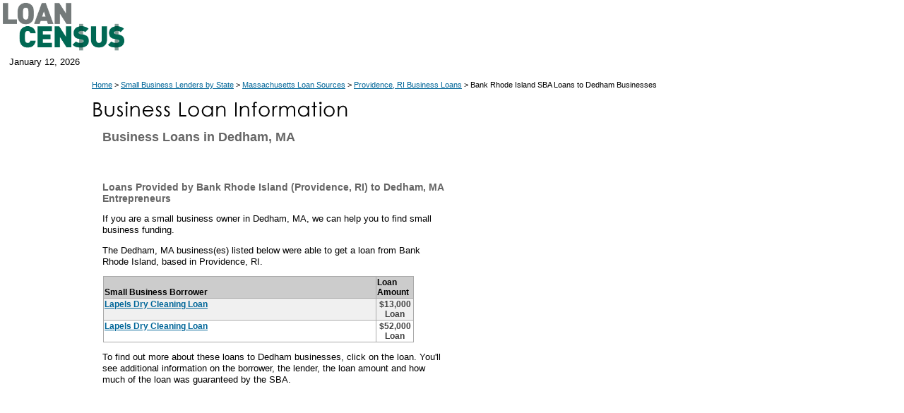

--- FILE ---
content_type: text/html
request_url: https://www.loancensus.com/Business-Loans-in-Dedham++MA-From-BANK+RHODE+ISLAND-located-in-PROVIDENCE++RI
body_size: 2456
content:

<!DOCTYPE HTML PUBLIC "-//W3C//DTD HTML 4.01 Transitional//EN" "https://www.w3.org/TR/html4/loose.dtd">
<html>
<head>
<meta http-equiv="Content-Type" content="text/html; charset=iso-8859-1">
<meta http-equiv="pragma" content="no-cache">
<meta name="robots" content="index,follow">
<title>Bank Rhode Island SBA Loans to Dedham, MA Small Business Owners</title>
<meta name="description" content="If you are a small business owner  in Dedham, MA, we can help you to find  small business funding. The Dedham, MA business(es) listed below were able to get a loan from Bank Rhode Island, based in Providence, RI.">
<meta name="keywords" content="Bank Rhode Island, SBA loans, Dedham, MA, small business loans, Massachusetts, resources for entrepreneurs">
<link rel="canonical" href="https://www.loancensus.com/Business-Loans-in-Dedham++MA-From-BANK+RHODE+ISLAND-located-in-PROVIDENCE++RI" />
<link href="/css/gaeblerVentures.css" rel="stylesheet" type="text/css">
<link rel="stylesheet" href="/css/menu-screen.css" type="text/css">
<script language="JavaScript" src="/scripts/entrepreneur.js" type="text/javascript"></script>
<!--[if lte IE 7]>
	<style>
	#menu_1, #ul_menu_1 ul a {height: 1%;}
	a:active {width: auto;}
	</style>
	<![endif]-->

<script language="JavaScript" src="https://www.loancensus.com/scripts/forms.js" type="text/javascript"></script>
<!-- Global site tag (gtag.js) - Google Analytics -->
<script async src="https://www.googletagmanager.com/gtag/js?id=UA-174917926-1"></script>
<script>
  window.dataLayer = window.dataLayer || [];
  function gtag(){dataLayer.push(arguments);}
  gtag('js', new Date());

  gtag('config', 'UA-174917926-1');
</script>
</head>

<body onload="Load_Menu()">
<A name="Top"></A> 
<table width="100%" cellpadding="0" cellspacing="0" border="0" ID="Table1">
  <tr> 
    <td bgcolor="#FFFFFF">
      <!-- Main Navigation Table -->
      <table width="980" border="0" cellspacing="0" cellpadding="0" bgcolor="#FFFFFF">
        <tr>
          <td><a href="https://www.loancensus.com"><img src="/images/Loan-Census.png" alt="Loan Census Banking News and Information" height="75" border="0"></a></td>

          <td>
		<div class="push-1 span-22 navigation">

			<div id="menu_1">
			&nbsp;</div>
		</div>
</td>
        </tr>
      </table>
    </td>
  </tr>
  <tr> 
    <td bgcolor="#FFFFFF"> <table width="960" cellpadding="0" cellspacing="0" border="0" ID="Table3">
        <tr> 
          <td width="13"><img src="/images/spacer.gif" alt="" width="13" height="25"></td>
          <td class="date">January&nbsp;12,&nbsp;2026</td>
          <td>&nbsp;</td>
          <td class="form">
<!-- SiteSearch Google -->
<div id="searchform" style="position:absolute; width:500px; z-index:3; left: 220px; top: 73px;">
&nbsp;
</div>
<!-- SiteSearch Google -->

</td>
        </tr>
      </table></td>
  </tr>
  <tr> 
    <td bgcolor="#FFFFFF"><img src="/images/spacer.gif" alt="" width="1" height="2"></td>
  </tr>
  <tr> 
    <td> <table width="980" cellpadding="0" cellspacing="0" border="0">
        <tr>
          <td width="130"><img src="/images/spacer.gif" alt="" width="130" height="10"></td>
          <td width="510" colspan="2"><img src="/images/spacer.gif" alt="" width="510" height="10"></td>
          <td width="340"><img src="/images/spacer.gif" alt="" width="340" height="10"></td>
        </tr>

        <tr> 
          <td width="150">&nbsp;</td>
          <td colspan="3" class="subnav"><a href="/">Home</a> > <a href='/Getting-a-Business-Loan.htm'>Small Business Lenders by State</a> > <a href="/business-loan-sources-for-cities-in-MA">Massachusetts Loan Sources</a> > 

<a href="/Providence--Rhode+Island--Business-Loans">Providence, RI Business Loans</a> > Bank Rhode Island SBA Loans to Dedham Businesses</td>
        </tr>
        <tr> 
          <td width="150">&nbsp;</td>
          <td colspan="2"><img src="/images/Business-Loan-Information.gif" alt="Business Loan Information" width="375" height="44"></td>
          <td width="150">&nbsp;</td>
        </tr>
        <tr> 
          <td width="150">&nbsp;</td>
          <td colspan="2"><h1 style="font-size:18px; line-height:120%;">Business Loans in Dedham, MA</h1>
		   <p>&nbsp;</p></td>
          <td width="150">&nbsp;</td>
        </tr>
        <tr> 
          <td width="150" valign="top">

<img src="/images/spacer2.gif" alt="Loan Census SBA Loan Info" width="126" height="28"><br><br>
<div class="sidebar">
<br><br><br>
</div>


</td>
          <td colspan="2" valign="top"><div class=KonaBody>
<h1 style="line-height:120%;">Loans Provided by Bank Rhode Island (Providence, RI) to Dedham, MA Entrepreneurs</h1>
<p>If you are a small business owner  in Dedham, MA, we can help you to find  small business funding.</p>

<p>The Dedham, MA business(es) listed below were able to get a loan from Bank Rhode Island, based in Providence, RI.</p>

<p><table bgcolor="#aaaaaa" width="440" cellspacing="1" ID="Table5" style="margin-left: 16px;">
<tr bgcolor="#cccccc" valign="bottom">
                  <td style="font-size:9pt; font-weight:bold;"><b>Small Business 
                    Borrower</b></td>
                  <td width="50" style="font-size:9pt; font-weight:bold;"><b>Loan Amount</b></td>
</tr>

					<tr bgcolor="#f0f0f0">

						<td style="font-size:9pt; font-weight:bold;" valign="top"><a href="/DEDHAM++MA-LAPELS+DRY+CLEANING-SBA-Loan-Information++769490">Lapels Dry Cleaning Loan</a></font><br><br></td>
						<td style="font-size:9pt; font-weight:bold;" valign="top" align="center"><font color="#404040">$13,000 Loan</font></td>
					</tr>
			
					<tr bgcolor="#ffffff">

						<td style="font-size:9pt; font-weight:bold;" valign="top"><a href="/DEDHAM++MA-LAPELS+DRY+CLEANING-SBA-Loan-Information++770112">Lapels Dry Cleaning Loan</a></font><br><br></td>
						<td style="font-size:9pt; font-weight:bold;" valign="top" align="center"><font color="#404040">$52,000 Loan</font></td>
					</tr>
								
				</table>
              <p>To find out more about these loans to Dedham businesses, click on the loan. You'll see additional information on the borrower, the lender, the loan amount and how much of the loan was guaranteed by the SBA.</p>
</div>
<div style="clear:both;">&nbsp;</div>
                
            <p>&nbsp;</p></div></td>
          <td valign="top" align="right">
<div align="center">
<p>&nbsp;</p>
<script type="text/javascript"><!--
google_ad_client = "pub-7258496458361480";
/* Entrepreneur-Resources-RightNav160x600 */
google_ad_slot = "7101285299";
google_ad_width = 160;
google_ad_height = 600;
//-->
</script>
<script type="text/javascript" src="https://pagead2.googlesyndication.com/pagead/show_ads.js">
</script>
</div>

 </td>
</tr><tr>
          <td>&nbsp;</td>
		  <td colspan="2"> 
            <table cellspacing="0" cellpadding="0" border="0" width="460" ID="Table6">
   <tr height="8"> 
    <td valign="top" width="460" > 
		  
<p>&nbsp;</p>


</td>
 </tr>
</table>
          </td>
          <td>&nbsp;</td>
        </tr>

        <tr>
          <td>&nbsp;</td>
          <td colspan="2">
		  <div class="footer">Copyright &copy; 2001-2020. All rights reserved.<br><br>
</div>
<br>






          </td>

          <td>&nbsp;</td>
        </tr>
      </table></td>
  </tr>
</table>
<script type="text/javascript">
/*
// Turning Kontera off for a while post-Panda
*/
</script>

<script defer src="https://static.cloudflareinsights.com/beacon.min.js/vcd15cbe7772f49c399c6a5babf22c1241717689176015" integrity="sha512-ZpsOmlRQV6y907TI0dKBHq9Md29nnaEIPlkf84rnaERnq6zvWvPUqr2ft8M1aS28oN72PdrCzSjY4U6VaAw1EQ==" data-cf-beacon='{"version":"2024.11.0","token":"995d52a8436e4f269ef504b93c93360b","r":1,"server_timing":{"name":{"cfCacheStatus":true,"cfEdge":true,"cfExtPri":true,"cfL4":true,"cfOrigin":true,"cfSpeedBrain":true},"location_startswith":null}}' crossorigin="anonymous"></script>
</body>
</html>
<!-- Dynamic Content --><!-- Elapsed Time: 0.1560059 -->

--- FILE ---
content_type: text/html; charset=utf-8
request_url: https://www.google.com/recaptcha/api2/aframe
body_size: 268
content:
<!DOCTYPE HTML><html><head><meta http-equiv="content-type" content="text/html; charset=UTF-8"></head><body><script nonce="K3FcmoL_lH6xHOjGFfVCkA">/** Anti-fraud and anti-abuse applications only. See google.com/recaptcha */ try{var clients={'sodar':'https://pagead2.googlesyndication.com/pagead/sodar?'};window.addEventListener("message",function(a){try{if(a.source===window.parent){var b=JSON.parse(a.data);var c=clients[b['id']];if(c){var d=document.createElement('img');d.src=c+b['params']+'&rc='+(localStorage.getItem("rc::a")?sessionStorage.getItem("rc::b"):"");window.document.body.appendChild(d);sessionStorage.setItem("rc::e",parseInt(sessionStorage.getItem("rc::e")||0)+1);localStorage.setItem("rc::h",'1768201220505');}}}catch(b){}});window.parent.postMessage("_grecaptcha_ready", "*");}catch(b){}</script></body></html>

--- FILE ---
content_type: text/css
request_url: https://www.loancensus.com/css/gaeblerVentures.css
body_size: 1155
content:
body{font-family:Verdana,Geneva,Arial,helvetica,sans-serif; margin-top:0; margin-left:0; margin-right:0; margin-bottom:0; background-image:none; background-color:#fff}
.leadIn{font-weight:bold; color:#069; background-color:#fff}
h1{text-align:left; font-family:Verdana,Geneva,Arial,helvetica,sans-serif; font-size:14px; font-weight:bold; line-height:10px; color:#666; text-align:left; margin-top:10px; margin-bottom:0; padding-right:10px; padding-left:15px}
h2{text-align:left; font-family:Verdana,Geneva,Arial,helvetica,sans-serif; font-size:12px; font-weight:bold; line-height:9px; color:#006; text-align:left; margin-top:10px; margin-bottom:0; padding-right:10px; padding-left:15px}
.rightLead{font-size:.80em; font-weight:bold; font-style:italic; color:#00008b; background-color:#e3e7e8}
.rightLeadClear{font-size:.80em; font-weight:bold; font-style:italic; color:#00008b; background-color:#fff}
.rightSmall{font-size:.8em; font-style:italic; color:#00008b; background-color:#e3e7e8}
.subHead{font-size:.80em; font-weight:bold; line-height:.3em; color:#069; background-color:#fff}
.lisubHead{font-weight:bold; text-decoration:underline; color:#069; background-color:#fff}
.subHeadNoUnderline{font-size:.80em; font-weight:bold; line-height:1.3em; color:#069; background-color:#fff}
.indentTitle{font-family:Verdana,Arial,Helvetica,sans-serif; font-weight:bold; padding-left:60px}
.indent{font-family:Verdana,Arial,Helvetica,sans-serif; color:#000; font-weight:normal; font-size:.8em; line-height:1.3em; padding-left:60px}
.interior{font-family:Verdana,Arial,Helvetica,sans-serif; color:#000; font-weight:normal}
.date{font-size:.8em; color:#000; font-family:Arial,Helvetica,sans-serif; text-align:left; font-weight:normal; background-color:#FFFFFF}
a:link{color:#069; text-decoration:underline}
a:hover{color:#fc6; text-decoration:underline}
a:visited{color:#09c; text-decoration:underline}
a:active{color:#09c; text-decoration:underline}
a.ps:link{color:#000; text-decoration:none}
a.ps:hover{color:#000; text-decoration:none}
a.ps:visited{color:#000; text-decoration:none}
a.ps:active{color:#000; text-decoration:none}
.footer{font-family:Verdana,Arial,Helvetica,sans-serif; font-size:.7em; color:#333; text-align:center; vertical-align:bottom; line-height:1em}
p.footer2{font-family:Verdana,Arial,Helvetica,sans-serif; color:#333; text-align:left; font-size:.7em; vertical-align:bottom; line-height:1.0em; padding-right:0px}
a.footer2:link{color:#000; font-weight:normal}
a.footer2:hover{color:#000; font-weight:normal}
a.footer2:visited{color:#000; font-weight:normal}
a.footer2:active{color:#000; font-weight:normal}
p{font-family:Verdana,Arial,Helvetica,sans-serif; font-size:.8em; line-height:1.3em; color:#000; text-align:left; padding-left:15px; padding-right:15px}
.subnav{font-size:.7em; text-align:left; vertical-align:middle; padding-right:10px; line-height:160%;}
.sidebar{font-family:Verdana,Arial,Helvetica,sans-serif; font-size:10px; color:#369; font-weight:normal; padding-left:5px; padding-right:10px}
ol li{font-family:Verdana,Arial,Helvetica,sans-serif; font-size:.8em; line-height:1.2em; list-style-type:decimal; padding-right:15px; padding-left:0; padding-bottom:10px; background-color:#fff}
ul li{font-family:Verdana,Arial,Helvetica,sans-serif; font-size:.8em; line-height:1.2em; list-style-image:url(../images/bullets01.gif); padding-right:15px; padding-left:0; padding-bottom:10px; background-color:#fff}
ul{padding-left:40px; background-color:#fff}
ol{padding-left:40px; background-color:#fff}
ol.indentIt li.indentIt{font-family:Verdana,Arial,Helvetica,sans-serif; font-size:.8em; line-height:1.2em; list-style-type:decimal; padding-right:15px; padding-left:0; padding-bottom:10px; background-color:#fff}
ul.indentIt li.indentIt{font-family:Verdana,Arial,Helvetica,sans-serif; font-size:.8em; line-height:1.0em; list-style-image:url(../images/bullets02.gif); padding-right:15px; padding-left:0; padding-bottom:10px; background-color:#fff}
ul li.last{font-family:Verdana,Arial,Helvetica,sans-serif; font-size:.8em; line-height:1.2em; list-style-image:url(../images/bullets01.gif); padding-right:15px; padding-left:0; padding-bottom:0; background-color:#fff}
ul.indentIt{padding-bottom:0; padding-top:0; padding-left:90px; background-color:#fff}
ol.indentIt{padding-left:90px; background-color:#fff}
.form{color:#fc6; text-align:right}
.side{font:10px verdana,arial,sans-serif; color:#333; font-weight:normal; line-height:150%}
input.search{margin:0; padding:2px 4px 0 0; font-size:14px; height:16px}
input.sub{background-color:#fff; font-size:12px; color:black; margin:0; padding:0; width:7px; overflow:visible}
.calloutheader{margin:0; padding:0; margin-left:10px; background:#a6cad5; width:420px; border:2px solid white}
#calloutcontent{padding-top:6px; margin:0; margin-left:10px; width:420px; border-left:2px solid white; border-right:2px solid white; background:#dae9ee}
h3{text-align:left; font-family:Verdana,Geneva,Arial,helvetica,sans-serif; font-size:14px; font-weight:bold; line-height:8px; color:#666; text-align:left; margin-top:10px; margin-bottom:5px; padding-right:10px; padding-left:15px}
#verticalForm fieldset{display:block; width:22em; margin:0 0 3em 0; padding:0 1em 1em 1em}
#verticalForm fieldset.radio{width:15em; margin:1em 0 2em 0}
#verticalForm fieldset.radio input{clear:both; float:left; width:auto}
#verticalForm fieldset.radio label{font-weight:normal}
#verticalForm input{display:block; width:15em}
#verticalForm label{display:block; margin-bottom:1em; font-weight:bold; color:Green; font-size:13px}
#verticalForm label.first{padding-top:1em}
#verticalForm textarea{display:block; width:25em}
#verticalForm label.chkbx{display:block; margin-bottom:1em; color:Black; font-size:12px; padding-top:1em}
#verticalForm input.chkbox{display:inline; width:auto}
#FormVal{position:relative; width:70px; height:20px; padding-top:2px; left:80px;  margin:1px; font-family:sans-serif;  font-size:170%; color:white; background-color:black }


--- FILE ---
content_type: application/javascript
request_url: https://www.loancensus.com/scripts/entrepreneur.js
body_size: 129
content:
// JavaScript Document

// menu
	function Load_Menu(){
	 if(navigator.appVersion.indexOf("MSIE")==-1){return;}
	 var i,k,g,lg,r=/\s*p7hvr/,nn='',c,cs='p7hvr',bv='ul_menu_1';
	 for(i=0;i<10;i++){g=document.getElementById(bv+nn);if(g){
	 lg=g.getElementsByTagName("LI");if(lg){for(k=0;k<lg.length;k++){ lg[k].onmouseover=function(){c=this.className;cl=(c)?c+' '+cs:cs; this.className=cl;};lg[k].onmouseout=function(){c=this.className; this.className=(c)?c.replace(r,''):'';};}}}nn=i+1;}
}


// quick links pull-down menu
function MM_jumpMenu(targ,selObj,restore){ //v3.0
  eval(targ+".location='"+selObj.options[selObj.selectedIndex].value+"'");
  if (restore) selObj.selectedIndex=0;
}
